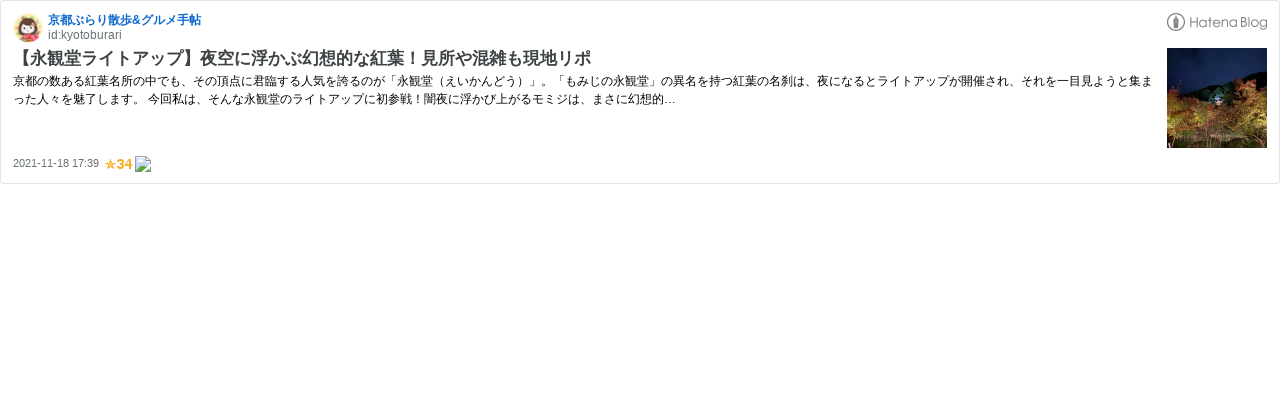

--- FILE ---
content_type: text/html; charset=utf-8
request_url: https://hatenablog-parts.com/embed?url=https%3A%2F%2Fwww.kyotowalk-gourmet.com%2Fentry%2Feikando_lightup
body_size: 1857
content:
<!DOCTYPE html>
<html
  lang="ja"
  >

  <head>
    <meta charset="utf-8"/>
    <meta name="viewport" content="initial-scale=1.0"/>
    <meta name="googlebot" content="noindex,indexifembedded" />

    <title></title>

    
<script
  id="embed-gtm-data-layer-loader"
  data-data-layer-page-specific=""
>
(function() {
  function loadDataLayer(elem, attrName) {
    if (!elem) { return {}; }
    var json = elem.getAttribute(attrName);
    if (!json) { return {}; }
    return JSON.parse(json);
  }

  var globalVariables = loadDataLayer(
    document.documentElement,
    'data-data-layer'
  );
  var pageSpecificVariables = loadDataLayer(
    document.getElementById('embed-gtm-data-layer-loader'),
    'data-data-layer-page-specific'
  );

  var variables = [globalVariables, pageSpecificVariables];

  if (!window.dataLayer) {
    window.dataLayer = [];
  }

  for (var i = 0; i < variables.length; i++) {
    window.dataLayer.push(variables[i]);
  }
})();
</script>

<!-- Google Tag Manager -->
<script>(function(w,d,s,l,i){w[l]=w[l]||[];w[l].push({'gtm.start':
new Date().getTime(),event:'gtm.js'});var f=d.getElementsByTagName(s)[0],
j=d.createElement(s),dl=l!='dataLayer'?'&l='+l:'';j.async=true;j.src=
'https://www.googletagmanager.com/gtm.js?id='+i+dl;f.parentNode.insertBefore(j,f);
})(window,document,'script','dataLayer','GTM-P4CXTW');</script>
<!-- End Google Tag Manager -->











    
<link rel="stylesheet" type="text/css" href="https://cdn.blog.st-hatena.com/css/embed.css?version=eaea272eb8e81c181a130f9f518cd0"/>


    <script defer id="blogcard-js" src="https://cdn.blog.st-hatena.com/js/blogcard.js?version=eaea272eb8e81c181a130f9f518cd0"></script>
  </head>
  <body class="body-iframe page-embed">

    <div class="embed-wrapper">
      <div class="embed-wrapper-inner">
        
        
        <div class="embed-header">
          <a href="https://www.kyotowalk-gourmet.com/" target="_blank" data-track-component="blog_icon"><img src="https://cdn.image.st-hatena.com/image/square/c36709d77b3d1db03a9d50d1167a0076926decb8/backend=imagemagick;height=128;version=1;width=128/https%3A%2F%2Fcdn.user.blog.st-hatena.com%2Fblog_custom_icon%2F153147440%2F1541107438118484" alt="京都ぶらり散歩&amp;グルメ手帖" title="京都ぶらり散歩&amp;グルメ手帖" class="blog-icon"></a>
          <h1 class="blog-title">
            <a href="https://www.kyotowalk-gourmet.com/" target="_blank" data-track-component="blog_name">京都ぶらり散歩&amp;グルメ手帖</a>
          </h1>
          <div class="blog-user">
            <a href="https://www.kyotowalk-gourmet.com/" target="_blank" data-track-component="entry_author_id">id:kyotoburari</a>
          </div>
            <div class="embed-logo">
              <a href="https://hatena.blog/" target="_blank" data-track-component="hatena_logo">
                <img src="https://cdn.blog.st-hatena.com/images/embed/embed-logo.gif?version=eaea272eb8e81c181a130f9f518cd0" class="embed-logo-img">
              </a>
            </div>
        </div>
        
        <div class="embed-content with-thumb">
          
          
            <div class="thumb-wrapper">
              <a href="https://www.kyotowalk-gourmet.com/entry/eikando_lightup" target="_blank" data-track-component="entry_image">
                <img src="https://cdn.image.st-hatena.com/image/square/c1aa4df48b2231b12d773b3ce0ace01325b24a4a/backend=imagemagick;height=200;version=1;width=200/https%3A%2F%2Fcdn-ak.f.st-hatena.com%2Fimages%2Ffotolife%2Fk%2Fkyotoburari%2F20211117%2F20211117133711.jpg" class="thumb">
              </a>
            </div>
          
          <div class="entry-body">
            <h2 class="entry-title">
              <a href="https://www.kyotowalk-gourmet.com/entry/eikando_lightup" target="_blank" data-track-component="entry_title">【永観堂ライトアップ】夜空に浮かぶ幻想的な紅葉！見所や混雑も現地リポ</a>
            </h2>
            <div class="entry-content">
              京都の数ある紅葉名所の中でも、その頂点に君臨する人気を誇るのが「永観堂（えいかんどう）」。「もみじの永観堂」の異名を持つ紅葉の名刹は、夜になるとライトアップが開催され、それを一目見ようと集まった人々を魅了します。 今回私は、そんな永観堂のライトアップに初参戦！闇夜に浮かび上がるモミジは、まさに幻想的…
            </div>
          </div>
        </div>
        <div class="embed-footer">
          
          <a href="https://www.kyotowalk-gourmet.com/entry/eikando_lightup" target="_blank" data-track-component="entry_datetime"><time data-relative datetime="2021-11-18T08:39:54Z" class="updated">2021-11-18 17:39</time></a>
          
          <img src="https://s.st-hatena.com/entry.count.image?uri=https%3A%2F%2Fwww.kyotowalk-gourmet.com%2Fentry%2Feikando_lightup" alt="" class="star-count" />
          <a href="https://b.hatena.ne.jp/entry/s/www.kyotowalk-gourmet.com/entry/eikando_lightup" target="_blank" data-track-component="bookmark_count_image"><img src="https://b.hatena.ne.jp/entry/image/https://www.kyotowalk-gourmet.com/entry/eikando_lightup" class="bookmark-count"></a>
        </div>
      </div>
    </div>
  </body>
</html>
